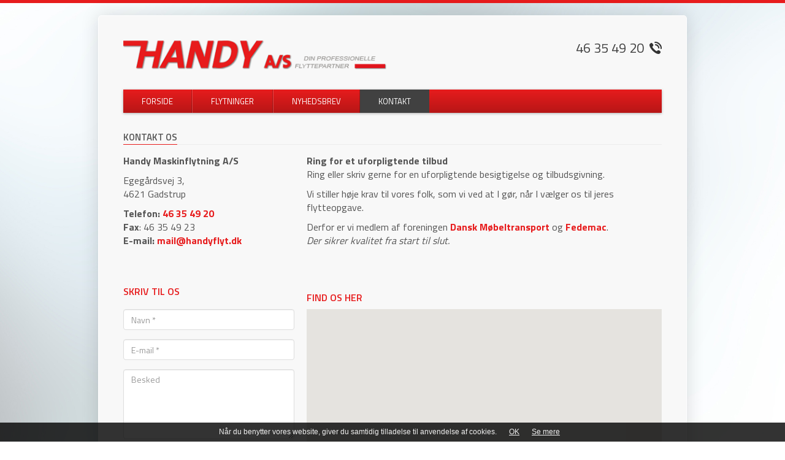

--- FILE ---
content_type: text/html; charset=utf-8
request_url: https://handy-maskinflytning.dk/kontakt
body_size: 13945
content:


<!DOCTYPE html>
<html lang="da-DK">
    <head>
        <title>Kontakt Handy Maskinflytning A/S | Vi sidder klar ved telefonen</title>
	<link rel="preload" href="https://handy-maskinflytning.dk/fonts/glyphicons-halflings-regular.woff" as="font" type="font/woff" crossorigin>
	<link rel="preload" href="https://handy-maskinflytning.dk/fonts/glyphicons-halflings-regular.woff2" as="font" type="font/woff2" crossorigin>

        

            <meta name="description" content="Kontakt Handy Maskinflytning i dag. Vi sidder klar ved telefonen og ser frem til dit opkald ang. maskinflytning for erhverv. Vi flytter i Danmark og EU." />

        <link rel="canonical" href="https://handy-maskinflytning.dk/kontakt" />

        <link href='https://fonts.googleapis.com/css?family=Titillium+Web:400,600,700&display=swap' rel='stylesheet' type='text/css'>
        <link href="/DependencyHandler.axd?s=[base64]&amp;t=Css&amp;cdv=88110" type="text/css" rel="stylesheet"/>

        
            <meta name="viewport" content="width=device-width, initial-scale=1.0, maximum-scale=5.0">

        

<!-- Google Tag Manager -->
<script>(function(w,d,s,l,i){w[l]=w[l]||[];w[l].push({'gtm.start':
new Date().getTime(),event:'gtm.js'});var f=d.getElementsByTagName(s)[0],
j=d.createElement(s),dl=l!='dataLayer'?'&l='+l:'';j.async=true;j.src=
'https://www.googletagmanager.com/gtm.js?id='+i+dl;f.parentNode.insertBefore(j,f);
})(window,document,'script','dataLayer','GTM-KKLW8P2');</script>
<!-- End Google Tag Manager -->
	


        <link rel="apple-touch-icon" sizes="57x57" href="/apple-icon-57x57.png">
        <link rel="apple-touch-icon" sizes="60x60" href="/apple-icon-60x60.png">
        <link rel="apple-touch-icon" sizes="72x72" href="/apple-icon-72x72.png">
        <link rel="apple-touch-icon" sizes="76x76" href="/apple-icon-76x76.png">
        <link rel="apple-touch-icon" sizes="114x114" href="/apple-icon-114x114.png">
        <link rel="apple-touch-icon" sizes="120x120" href="/apple-icon-120x120.png">
        <link rel="apple-touch-icon" sizes="144x144" href="/apple-icon-144x144.png">
        <link rel="apple-touch-icon" sizes="152x152" href="/apple-icon-152x152.png">
        <link rel="apple-touch-icon" sizes="180x180" href="/apple-icon-180x180.png">
        <link rel="icon" type="image/png" sizes="192x192" href="/android-icon-192x192.png">
        <link rel="icon" type="image/png" sizes="32x32" href="/favicon-32x32.png">
        <link rel="icon" type="image/png" sizes="96x96" href="/favicon-96x96.png">
        <link rel="icon" type="image/png" sizes="16x16" href="/favicon-16x16.png">
        <link rel="manifest" href="/manifest.json">
        <meta name="msapplication-TileColor" content="#ffffff">
        <meta name="msapplication-TileImage" content="/ms-icon-144x144.png">
        <meta name="theme-color" content="#ffffff">
		<meta name="google-site-verification" content="upW2Z-e5WNObpSvInvtojT_MH9OvOQKCXhTgkMJc7RQ" />

    </head>

    <body id="top" ng-app="base-app">
	<!-- Google Tag Manager (noscript) -->
<noscript><iframe src="https://www.googletagmanager.com/ns.html?id=GTM-KKLW8P2"
height="0" width="0" style="display:none;visibility:hidden"></iframe></noscript>
<!-- End Google Tag Manager (noscript) -->
        <div id="fb-root"></div>
        <script>
(function (d, s, id) {
    var js, fjs = d.getElementsByTagName(s)[0];
    if (d.getElementById(id)) return;
    js = d.createElement(s); js.id = id;
    js.src = "//connect.facebook.net/da_DK/sdk.js#xfbml=1&version=v2.3";
    fjs.parentNode.insertBefore(js, fjs);
}(document, 'script', 'facebook-jssdk'));</script>
        
            <div class="container">
                <div class="wrap">
                <div class="row minx">
                    <div class="col-sm-6">
                        <div class="logo">
                            <a href="/"><img src="/images/logo.png" alt="Maskinflytning og maskintransport i hele Danmark og EU" /></a>
                        </div>
                    </div>
                   <div class="col-sm-6">
                       <a href="tel:46354920">
                           <div class="header-kontakt">
                               <img style="float:right;" src="/images/tlf.png" alt="Telefon ikon" width="20" height="20" /> <h5>46 35 49 20 </h5>
                               <div class="fb-like" data-href="https://www.facebook.com/handyflyt?fref=ts" data-layout="button_count" data-action="like" data-show-faces="false" data-share="false"></div>
                           </div>
                       </a>

                     

                    </div>
                </div>
                <div class="row">
                    <div class="col-xs-12">
                        <div class="effect8">
                            <div class="clearfix" id="menu">
    <div class="toggle"><span></span></div>
    <span class="text-holder">Menu</span>
    <ul>
            <li class=" ">
                <a href="/" target="_self">
                    <span>Forside</span>
                </a>
            </li>
                <li class=" has-sub ">
            <div class="toggle"><span></span></div>
            <a href="/flytninger" target="_self">
                <span>Flytninger</span>
            </a>

                <ul>
                            <li class="  ">
            
            <a href="/flytninger/flytning-af-maskiner" target="_self">
                <span>Flytning af maskiner</span>
            </a>

        </li>
        <li class="  ">
            
            <a href="/flytninger/renrums-flytning" target="_self">
                <span>Renrums flytning</span>
            </a>

        </li>
        <li class="  ">
            
            <a href="/flytninger/medicinal-maskinflytning" target="_self">
                <span>Medicinal maskinflytning</span>
            </a>

        </li>
        <li class="  ">
            
            <a href="/flytninger/specialtransport" target="_self">
                <span>Specialtransport</span>
            </a>

        </li>

                </ul>
        </li>
        <li class="  ">
            
            <a href="/nyhedsbrev" target="_self">
                <span>Nyhedsbrev</span>
            </a>

        </li>
        <li class="active  ">
            
            <a href="/kontakt" target="_self">
                <span>Kontakt</span>
            </a>

        </li>

    </ul>
</div>
                        </div>
                    </div>
                </div>
                




    <div class="umb-grid">
                <div class="grid-section ">
    <div >
        <div class="row clearfix">
                <div class="col-md-12 column ">
                    <div >
                                
    
    
        <h1>Kontakt os</h1>
    


                    </div>
                </div>
        </div>
    </div>
    <div >
        <div class="row clearfix">
                <div class="col-md-4 column ">
                    <div >
                                
    
<p><strong>Handy Maskinflytning A/S</strong></p>
<p><span>Egegårdsvej 3,<br /></span>4621 Gadstrup</p>
<p><strong>Telefon:</strong> <a href="tel:23242542" target="_blank"></a><strong><a href="tel:46354920">46 35 49 20</a></strong><br /><strong>Fax</strong>: 46 35 49 23<br /><strong>E-mail: <a href="mailto:mail@handyflyt.dk" target="_blank">mail@handyflyt.dk</a></strong> </p>
<p><br /><br /></p>


                                
    
<h2>Skriv til os</h2>


                    </div>
                </div>
                <div class="col-md-8 column ">
                    <div >
                                
    
<p><strong>Ring for et uforpligtende tilbud</strong><br /><span>Ring eller skriv gerne for en uforpligtende besigtigelse og tilbudsgivning.</span></p>
<p><span>Vi stiller høje krav til vores folk, som vi ved at I gør, når I vælger os til jeres flytteopgave. </span></p>
<p><span>Derfor er vi medlem af foreningen <strong><a href="https://www.flytning-dmf.dk/" title="Dansk Møbeltransport forening">Dansk Møbeltransport</a></strong> og <strong><a href="https://fedemac.com/" title="Fedemac.com">Fedemac</a></strong>. </span><em><br />Der sikrer kvalitet fra start til slut.</em></p>
<p> </p>
<p> </p>


                                
    
<h2>Find os her</h2>


                    </div>
                </div>
        </div>
    </div>
    <div >
        <div class="row clearfix">
                <div class="col-md-4 column ">
                    <div >
                                
    

    
        <div class="form-render">
<form action="/kontakt" enctype="multipart/form-data" method="post" style="display: none;"><input name="__RequestVerificationToken" type="hidden" value="Ob4v6tYWttFkjAoVdfle_Drx6JkeW-OFOesm9A5kO0ukDo4HVylJZoeqGwVNCFGxAKlnibj2EFxR1r9PiPR9U9fdxjoyRzFw9rZID01Uuus1" />            <input type="hidden" name="menneske" value="" />
            <input type="hidden" name="formId" value="1062" />
            <form-items form-id="1062"></form-items>
            <button type="submit" class="btn btn-success">
                Send
            </button>
<input name='ufprt' type='hidden' value='[base64]' /></form>

    </div>
    <loader></loader>
    


                    </div>
                </div>
                <div class="col-md-8 column ">
                    <div >
                                
    

    
        <div id="map" data-address="Himmelev Bygade 76
4000 Roskilde"></div>
    


                    </div>
                </div>
        </div>
    </div>
                </div>
    </div>

                <hr />
					<div class="row">
					<img src="https://handy-maskinflytning.dk/media/1077/aaa-logo-dansk-2020-page-001.jpg" width="200" height="131" alt="AAA højste kreditværdighed ved Bisnode" style="max-width:200px;;display: block;margin: 0 auto;padding-bottom: 10px;">
                     </div>
                   
                        <div class="row">
                            <div class="col-xs-12 footfoot">

                                Handy Maskinflytning | Egegårdsvej 3 | 4621 Gadstrup | Tlf <a href="tel:46354920">46 35 49 20</a> | Fax 46 35 49 23 | <a href="mailto:mail@handyflyt.dk">mail@handyflyt.dk</a> | CVR: 29 39 96 89<br/>
                                <span style="float: left; font-size:13px;">  | <a class="cookiepolitik" href="#">Cookiepolitik</a> | <a href="https://handy-maskinflytning.dk/sitemap">Sitemap</a></span>
                            </div>
                        </div>
                    
            </div>
            
        </div>

        <div class="site-options visible-xs visible-sm" style="">
            <div class="container">
                <div class="row">
                    <div class="col-xs-12">
<form action="/kontakt" enctype="multipart/form-data" method="post">                            <button class="desk redirct-knap">Desktop</button>
<input name='ufprt' type='hidden' value='[base64]' /></form>                        <form action="/kontakt" enctype="multipart/form-data" method="post">                            <button class="mob redirct-knap">Mobil</button>
<input name='ufprt' type='hidden' value='[base64]' /></form>                        <a class="top-link" href="#top">
                            <div class="top">Top</div>
                        </a>
                    </div>
                </div>
            </div>
        </div>

        <script src="/DependencyHandler.axd?s=[base64]&amp;t=Javascript&amp;cdv=88110" type="text/javascript"></script><script src="https://maps.google.com/maps/api/js?sensor=false&amp;amp;language=en&amp;key=AIzaSyCrrBObEapTWXYs3AIDam8AZWfVaRaoagQ" type="text/javascript"></script><script src="/DependencyHandler.axd?s=L1NjcmlwdHMvR21hcC9nbWFwMy5taW4uanM7L1NjcmlwdHMvR21hcC9tYXAuanM7L1NjcmlwdHMvbWVudS5qczsvU2NyaXB0cy9jdXN0b20uanM7&amp;t=Javascript&amp;cdv=88110" type="text/javascript"></script><script src="https://sgme.azurewebsites.net/cookie.new.js" type="text/javascript"></script>
		<script> 

		$(window).bind("load", function () { 
	
			$('.PopUp').css({}) 
	
				.delay(2000) 
	
			$(".PopUp").addClass("active"); 
	
		}); 
	
	  
	
		$(".button").click(function () { 
	
			$(".PopUp").addClass("remove"); 
	
		}); 
	
	   </script>
        

    </body>
</html>

--- FILE ---
content_type: text/html
request_url: https://handy-maskinflytning.dk/App_Plugins/Heu.FormBuilder/assets/formRender.html
body_size: 115
content:

<div ng-repeat="component in formItems">

    <div ng-include="component.templateUrl">

    </div>

</div>


--- FILE ---
content_type: text/html
request_url: https://handy-maskinflytning.dk/App_Plugins/Heu.FormBuilder/components/row.html
body_size: 68
content:
<div class="{{component.cssClass}}">
    <child></child>
</div>

--- FILE ---
content_type: text/html
request_url: https://handy-maskinflytning.dk/App_Plugins/Heu.FormBuilder/components/column.html
body_size: 68
content:
<div class="{{component.cssClass}}">
    <child></child>
</div>

--- FILE ---
content_type: text/html
request_url: https://handy-maskinflytning.dk/App_Plugins/Heu.FormBuilder/components/text.html
body_size: 623
content:

<div class="form-group {{component.cssClass}}">

    <label ng-class="{'required':component.required}">{{component.label}}</label>

    <input type="{{component.type}}" class="form-control" name="{{component.name}}" placeholder="{{component.placeholder}}" 
           min="{{component.min}}" max="{{component.max}}" data-bv-notempty="{{component.required}}" 
           minlength="{{component.minLength}}" maxlength="{{component.maxLength}}"
           pattern="{{component.pattern}}" data-bv-regexp-message="{{component.errorMessage}}" />

    <p class="description">{{component.description}}</p>

</div>


--- FILE ---
content_type: text/html
request_url: https://handy-maskinflytning.dk/App_Plugins/Heu.FormBuilder/components/textarea.html
body_size: 476
content:

<div class="form-group {{component.cssClass}}">

    <label ng-class="{'required':component.required}">{{component.label}}</label>

    <textarea class="form-control" name="{{component.name}}" rows="5" placeholder="{{component.placeholder}}"
              minlength="{{component.minLength}}" maxlength="{{component.maxLength}}"
              data-bv-notempty="{{component.required}}"></textarea>

    <p class="description">{{component.description}}</p>

</div>

--- FILE ---
content_type: text/javascript
request_url: https://sgme.azurewebsites.net/cookie.new.js
body_size: 3339
content:
if (typeof jQuery == 'undefined') {
    var head = document.getElementsByTagName('head')[0];
    var script = document.createElement('script');
    script.type = 'text/javascript';
    script.src = 'https://code.jquery.com/jquery-1.9.1.min.js';
    head.appendChild(script);
    script.onreadystatechange = function () {
        if (this.readyState == 'complete') helper();
    }
    script.onload = doCookie;
} 
else {
    jQuery(document).ready(function () {
        doCookie();
    });
}

function printCookie() {
    jQuery("body").append('<div class="cbgz cookiez" style="display: none; position: fixed; width: 100%; height: 100%; top: 0px; left: 0px; background-color: #333; background-color: rgba(0,0,0,0.7); z-index: 99999999999999999999999999;"></div><div class="cookiez" style="display: none; position: fixed; width: 100%; height: 100%; top: 0px; left: 0px; pointer-events: none; z-index: 999999999999999999999999999;"> <div class="cookiez" style="color: #333; top: 10px; left: 10px; right: 10px; bottom: 10px; position: absolute;"> <div style="box-sizing: border-box; background-color: white; padding: 20px; padding-bottom: 25px; overflow: auto; display: block; max-width: 800px; box-shadow: 0px 0px 10px rgba(0,0,0,0.5); border-radius: 3px; margin: auto; max-height: 100%; position: relative; pointer-events: auto; z-index: 9999999999999999999999999999;"><a class="lukz" style="float: right; padding-left: 10px; color: #2ea5c4; cursor: pointer;">LUK</a> <hr/> <p><strong>INTRODUKTION</strong> <br>Vi&nbsp;respekterer dit privatliv og indsamler og behandler derfor kun data om dig i overensstemmelse med gældende dansk lovgivning.<br><br>Når du besøger vores website og accepterer vores cookie- og privatlivspolitik, indsamles der oplysninger om dig, som bruges til at tilpasse og forbedre vores indhold og til at øge værdien af de annoncer, der vises på siden, samt til at foretage markedsføring overfor dig. Hvis du ikke ønsker, at der indsamles oplysninger, bør du slette dine cookies (se vejledning) og undlade videre brug af websitet. Nedenfor har vi uddybet, hvilke informationer vi indsamler, hvilke cookies vi benytter os af til indsamlingen, hvilke formål vi bruger indsamlede oplysninger til og hvordan vi behandler dine personoplysninger. <br><br>Du kan endvidere læse nærmere om, hvem der har adgang til indsamlet data, og hvem du skal kontakte, hvis du har spørgsmål eller indsigelser mod indsamlingen eller behandlingen af personoplysninger. <br><br><br><strong>COOKIES</strong> <br>Websitet anvender ”cookies”, der er en tekstfil, som gemmes på din computer, tablet eller smartphone, med det formål at genkende den, huske indstillinger, udføre statistik og målrette annoncer. Cookies gør det muligt at individualisere brugen af vores website, så din brugeroplevelse bliver bedre. Cookies kan ikke indeholde skadelig kode eller virus. <br><br>Det er muligt at slette eller blokere for cookies. Se eksempelvis vejledning: <a href="http://minecookies.org/cookiehandtering" target="_blank">http://minecookies.org/cookiehandtering </a><br><br>Hvis du sletter eller blokerer cookies, vil annoncer kunne blive mindre relevante for dig og optræde hyppigere. Du kan desuden risikere at websitet ikke fungerer optimalt, samt at der er indhold, du ikke kan få adgang til.</p><hr/><p><b>COOKIES DER KAN FOREKOMME</b> </p><div style="margin-bottom: 20px; border: 1px solid #efefef; padding: 20px;"> <b style="font-size: 20px;">Statistik</b> <table style="width: 100%;"> <thead> <tr> <th style="max-width: 20%; width: 200px;"> Navn </th> <th style="max-width: 20%; width: 200px;"> Udbyder </th> <th style="max-width: 50%; width: 500px;"> Formål </th> <th> Udløb </th> </tr></thead> <tbody> <tr style="border-bottom: 1px solid #efefef;"> <td style="padding: 8px 0;">_ga</td><td style="padding: 8px 0;">www.sgme.dk</td><td style="padding: 8px 0;">Tildeler den besøgende et unikt ID, som bruges til at følge brugerens adfærd på websitet.</td><td style="padding: 8px 0;">2 år</td></tr></tbody> </table> </div><div style="margin-bottom: 20px; border: 1px solid #efefef; padding: 20px;"> <b style="font-size: 20px;">Marketing</b> <table style="width: 100%;"> <thead> <tr> <th style="max-width: 20%; width: 200px;"> Navn </th> <th style="max-width: 20%; width: 200px;"> Udbyder </th> <th style="max-width: 50%; width: 500px;"> Formål </th> <th> Udløb </th> </tr></thead> <tbody> <tr style="border-bottom: 1px solid #efefef;"> <td style="padding: 8px 0;">c_user</td><td style="padding: 8px 0;">.facebook.com</td><td style="padding: 8px 0;">Indeholder bruger ID, for den bruger der er logget ind.</td><td style="padding: 8px 0;">3 måneder</td></tr><tr style="border-bottom: 1px solid #efefef;"> <td style="padding: 8px 0;">fr</td><td style="padding: 8px 0;">.facebook.com</td><td style="padding: 8px 0;">Anvendes af Facebook til at levere forskellige reklame-tjenester, herunder realtids-bud fra tredjeparts-annoncører.</td><td style="padding: 8px 0;">3 måneder</td></tr><tr style="border-bottom: 1px solid #efefef;"> <td style="padding: 8px 0;">NID</td><td style="padding: 8px 0;">.google.com</td><td style="padding: 8px 0;">Bruges til personaliseret annoncering.</td><td style="padding: 8px 0;">6 måneder</td></tr></tbody> </table> </div><p>Vær opmærksom på, at levetiden for en cookie som angivet ovenfor, fornyes ved hvert besøg på websitet, så levetiden skal beregnes fra dit seneste besøg. </p><hr/> </div></div>');
    jQuery(".cookiez").fadeIn(500);

    jQuery(".lukz").click(function () {
        jQuery(".cookiez").fadeOut(function () {
            jQuery(this).remove();
        });
    });

    jQuery(".cbgz").click(function () {
        jQuery(".cookiez").fadeOut(function () {
            jQuery(this).remove();
        });
        jQuery(".cbgz").fadeOut(function () {
            jQuery(this).remove();
        });
    });
}

function doCookie() {

    function setCookie(key, value) {
        var expires = new Date();
        path: '/';
        expires.setTime(expires.getTime() + (30 * 24 * 60 * 60 * 1000));
        document.cookie = key + '=' + value + ';expires=' + expires.toUTCString() +'; path=/';
    }

    function getCookie(key) {
        var keyValue = document.cookie.match('(^|;) ?' + key + '=([^;]*)(;|$)');
        return keyValue ? keyValue[2] : null;
    }

    if (!getCookie("okz")) {
        jQuery("head").append('<style>.bcookies, .cookiez, .bcookiez p{font-family: "Helvetica Neue",Helvetica,Arial,sans-serif; line-height: 1.428571429;} .cookiez p{color: #333!important;margin-bottom: 10px;font-size: 12px;} .cookiez img{border: 0px;outline: none!important;} .bcookiez a, .cookiez a{opacity: 1; -moz-transition: all ease 0.2s; -o-transition: all ease 0.2s; -webkit-transition: all ease 0.2s; transition: all ease 0.2s; text-decoration: none; } .bcookiez a:hover, .cookiez a:hover{opacity: 0.6; text-decoration: none;}</style>');
        jQuery("body").append('<div class="bcookiez" style="display: none; background-color: #333; background-color: rgba(0,0,0,0.8); position: fixed; bottom: 0px; left: 0px; height: auto; width: 100%; z-index: 9999999999999999999999999"><p style="color: #efefef!important; text-align: center; margin: 3px 0px; padding: 4px; font-size: 12px;">Når du benytter vores website, giver du samtidig tilladelse til anvendelse af cookies.<span style="display: inline-block;"><a class="okz" style="cursor: pointer; color: #efefef; padding: 5px 10px; text-decoration: underline; margin-left: 10px;">OK</a><a class="merez" style="cursor: pointer; color: #efefef; padding: 5px 10px; text-decoration: underline;">Se mere</a></span></p></div>');
        jQuery(".bcookiez").fadeIn();

        jQuery(".merez").click(function () {
            printCookie();
        });

        jQuery(".okz").click(function () {
            setCookie("okz", 1);
            jQuery(".bcookiez").fadeOut(function () {
                jQuery(this).remove();
            });
        });

        setCookie("okz", 1);
    }
    else {
        setCookie("okz", 1);
    }
}


jQuery(document).ready(function () {
    jQuery(".cookiepolitik").click(function (e) {
        e.preventDefault();
        printCookie();
    });
});

--- FILE ---
content_type: application/x-javascript
request_url: https://handy-maskinflytning.dk/DependencyHandler.axd?s=L1NjcmlwdHMvR21hcC9nbWFwMy5taW4uanM7L1NjcmlwdHMvR21hcC9tYXAuanM7L1NjcmlwdHMvbWVudS5qczsvU2NyaXB0cy9jdXN0b20uanM7&t=Javascript&cdv=88110
body_size: 4240
content:

!function(n,t,e){"use strict";var o,r,i,u,a,c,s={},f=n.when,l=n.extend,p=n.isArray,g=n.isFunction,d=n.Deferred;function h(n){return l(!0,{},n||{})}function v(){var n=Array.prototype.slice,t=n.call(arguments,1);return n.apply(arguments[0],t)}function y(n){return void 0===n}function m(n){return f().then(function(){return n})}function $(n){return s[n]||(s[n]=L(n)),s[n]}function L(n){var t=a[n];function e(e){return"Geocoder"==n||"InfoWindow"==n?new t(this,e):t.apply(this,e)}return e.prototype=t.prototype,new e(v(arguments,1))}function w(n,t){x(n.split(" "),t)}function x(n,t){(p(n)?n:[n]).forEach(t)}function P(n){return Object.keys(n)}function b(n){return P(n).map(function(t){return n[t]})}function _(n,t){return(n=h(n)).bounds&&(n.bounds=k(n.bounds)),m(t(n))}function M(n,t,e){var o=d();return n=h(n),f().then(function(){var e,o,r=n.address;if(r)return delete n.address,(e=r,o=d(),"string"==typeof e&&(e={address:e}),$("Geocoder").geocode(e,function(n,t){t===a.GeocoderStatus.OK?o.resolve(n[0].geometry.location):o.reject(t)}),o).then(function(e){"Geocoder"==t?n[t]=[parseFloat(e.lat()),parseFloat(e.lng())]:n[t]=e});n[t]=C(n[t])}).then(function(){o.resolve(e(n))}).fail(function(n){o.reject(n)}),o}function B(n,t,e){return(n=h(n))[t]=(n[t]||[]).map(C),m(e(n))}function C(n,t){return p(n)?new a.LatLng(n[0],n[1]):!t||!n||n instanceof a.LatLng?n:new a.LatLng(n.lat,n.lng)}function k(n,t){return p(n)?new a.LatLngBounds({lat:n[2],lng:n[3]},{lat:n[0],lng:n[1]}):t&&!n.getCenter?new a.LatLngBounds({lat:n.south,lng:n.west},{lat:n.north,lng:n.east}):n}function E(t,o){var r=a.OverlayView,i=n(e.createElement("div")).css({border:"none",borderWidth:0,position:"absolute"}).append(o.content);function u(){var n=this,e=[];function u(t){return n.getProjection().fromLatLngToDivPixel(t)}r.call(n),n.setMap(t),n.onAdd=function(){n.getPanes().overlayMouseTarget.appendChild(i[0])},o.position?(n.getPosition=function(){return o.position},n.setPosition=function(t){o.position=t,n.draw()},n.draw=function(){var n=u(o.position);i.css({left:n.x+o.x+"px",top:n.y+o.y+"px"})}):(n.getBounds=function(){return o.bounds},n.setBounds=function(t){o.bounds=t,n.draw()},n.draw=function(){var n=u(o.bounds.getSouthWest()),t=u(o.bounds.getNorthEast());i.css({left:n.x+o.x+"px",top:t.y+o.y+"px",width:t.x-n.x+o.x+"px",height:n.y-t.y+o.y+"px"})}),n.onRemove=function(){e.map(function(n){a.event.removeListener(n)}),i.remove(),n.$=i=null},n.$=i}return(o=l({x:0,y:0},o)).position?o.position=C(o.position,!0):o.bounds&&(o.bounds=k(o.bounds,!0)),u.prototype=new r,new u}function D(n,t,e,o){var r=this;r.cluster=n,r.markers=t,r.$=e.$,r.overlay=e,e.getBounds=function(){return L("LatLngBounds",o.getSouthWest(),o.getNorthEast())}}function S(n,t){var e,o,r,i,u,c=this,s=[],f=(t.size||200)>>1,l=!0,p={},g=[];function d(){var e,o,a,d,y,m,$,w,b,_,M,B,C,k,S,O,T=n.getZoom(),j={},A=[],R={};O=""+T,T>3&&(B=L("Circle",{center:n.getCenter(),radius:1.15*(e=n.getCenter(),o=n.getBounds().getNorthEast(),y=(d=(a=Math).PI)*e.lat()/180,m=d*e.lng()/180,$=d*o.lat()/180,w=d*o.lng()/180,b=a.cos,_=a.sin,6371e3*a.acos(a.min(b(y)*b($)*b(m)*b(w)+b(y)*_(m)*b($)*_(w)+_(y)*_($),1)))}).getBounds(),x(s,function(n,t){!B.contains(n.getPosition())&&(O+="-"+t,R[t]=!0,n.getMap()&&n.setMap(null))})),u&&x(s,function(n,t){R[t]||u(n)||(O+="-"+t,R[t]=!0,n.getMap()&&n.setMap(null))}),O!==r&&(r=O,x(s,function(e,o){var r,u;if(!R[o])M=[o],B=(r=e.getPosition(),u=i.fromLatLngToDivPixel(r),L("LatLngBounds",i.fromDivPixelToLatLng(L("Point",u.x-f,u.y+f)),i.fromDivPixelToLatLng(L("Point",u.x+f,u.y-f)))),l&&x(v(s,o+1),function(n,t){!R[t+=o+1]&&B.contains(n.getPosition())&&(M.push(t),R[t]=!0)}),j[k=M.join("-")]=!0,!p[k]&&(S=M.map(function(n){return s[n]}),(C=t.cb(v(S)))?(B=L("LatLngBounds"),x(S,function(n){B.extend(n.getPosition()),n.getMap()&&n.setMap(null)}),(C=h(C)).position=B.getCenter(),p[k]=new D(c,v(S),E(n,C),B),A.push(p[k])):x(S,function(t){t.getMap()||t.setMap(n)}))}),x(P(p),function(n){j[n]||(p[n].overlay.setMap(null),delete p[n])}),A.length&&x(g,function(n){n(A)}))}function y(){clearTimeout(e),e=setTimeout(d,100)}(t=t||{}).markers=t.markers||[],c._b=function(n){n(b(p)),g.push(n)},c.markers=function(){return v(s)},c.groups=function(){return b(p)},c.enable=function(){l||(l=!0,r="",y())},c.disable=function(){l&&(l=!1,r="",y())},c.add=function(n){s.push(n),r="",y()},c.remove=function(n){s=s.filter(function(t){return t!==n}),r="",y()},c.filter=function(n){u!==n&&(u=n,r="",y())},t.markers.map(function(n){n.position=C(n.position),s.push(L("Marker",n))}),o=setInterval(function(){(i=function n(t){function e(){var n=this;return n.onAdd=n.onRemove=n.draw=function(){},a.OverlayView.call(n)}e.prototype=new a.OverlayView;var o=new e;return o.setMap(t),o.getProjection()}(n))&&(clearInterval(o),a.event.addListener(n,"zoom_changed",y),a.event.addListener(n,"bounds_changed",y),d())},10)}function O(n,t){var e=this;P(t[0]).forEach(function(n){e[n]=function(){var o=[],r=v(arguments);return t.forEach(function(t){o.push(t[n].apply(t,r))}),"get"===n?o.length>1?o:o[0]:e}}),e.$=n}function T(t,e){var o,r=[],i=f(),u=this;function c(){return{$:t,get:u.get}}function s(t,e,o,r){var i=arguments.length>3;i||(r=o),n.each(t,function(n,t){x(e,function(e){var u=e instanceof D,s=u||e instanceof a.OverlayView,f=s?e.$.get(0):e;a.event["add"+(s?"Dom":"")+"Listener"+(r?"Once":"")](f,n,function(n){x(t,function(t){if(g(t)){if(u)t.call(c(),void 0,e,e.cluster,n);else if(i){var r=v(o);r.unshift(e),r.push(n),t.apply(c(),r)}else t.call(c(),e,n)}})})})})}function l(t){return function(e){if(!p(e))return t.apply(u,arguments).then(function(n){return r.push(n),n});var o,i=[];return(o=e.map(function(n){return t.call(u,n).then(function(n){i.push(n)})}),f.apply(n,o)).then(function(){return r.push(i),i})}}function P(n){return function(){var t=v(arguments);return i=i.then(function(e){return g(t[0])?f(t[0].call(c(),e)).then(function(e){return t[0]=e,n.apply(u,t)}):f(n.apply(u,t))})}}u.map=P(function(n){return o||M(n,"center",function(n){return o=L("Map",t.get(0),n),r.push(o),o})}),w("Marker:position Circle:center InfoWindow:position:0 Polyline:path Polygon:paths",function(n){var t=(n=n.split(":"))[1]||"";u[n[0].toLowerCase()]=P(l(function(e){return(t.match(/^path/)?B:M)(e,t,function(t){return"0"!==n[2]&&(t.map=o),L(n[0],t)})}))}),w("TrafficLayer TransitLayer BicyclingLayer",function(n){u[n.toLowerCase()]=P(function(){var t=L(n);return r.push(t),t.setMap(o),t})}),u.kmllayer=P(l(function(n){return(n=h(n)).map=o,f(L("KmlLayer",n))})),u.rectangle=P(l(function(n){return _(n,function(n){return n.map=o,L("Rectangle",n)})})),u.overlay=P(l(function(n){function t(n){return E(o,n)}return(n=h(n)).bounds?_(n,t):M(n,"position",t)})),u.groundoverlay=P(function(n,t,e){return _({bounds:t},function(t){(e=h(e)).map=o;var i=L("GroundOverlay",n,t.bounds,e);return r.push(i),i})}),u.styledmaptype=P(function(n,t,e){var i=L("StyledMapType",t,e);return r.push(i),o.mapTypes.set(n,i),i}),u.streetviewpanorama=P(function(t,e){return M(e,"position",function(e){var i=L("StreetViewPanorama",n(t).get(0),e);return o.setStreetView(i),r.push(i),i})}),u.route=P(function(n){var t=d();return(n=h(n)).origin=C(n.origin),n.destination=C(n.destination),$("DirectionsService").route(n,function(n,e){r.push(n),t.resolve(e===a.DirectionsStatus.OK&&n)}),t}),u.cluster=P(function(n){var t=new S(o,h(n));return r.push(t),m(t)}),u.directionsrenderer=P(function(t){var e;return t&&((t=h(t)).map=o,t.panel&&(t.panel=n(t.panel).get(0)),e=L("DirectionsRenderer",t)),r.push(e),e}),u.latlng=P(l(function(n){return M(n,"latlng",function(n){return r.push(n.latlng),n.latlng})})),u.fit=P(function(){var n=L("LatLngBounds");return x(r,function(t){t!==o&&x(t,function(t){t&&(t.getPosition&&t.getPosition()?n.extend(t.getPosition()):t.getBounds&&t.getBounds()?(n.extend(t.getBounds().getNorthEast()),n.extend(t.getBounds().getSouthWest())):t.getPaths&&t.getPaths()?x(t.getPaths().getArray(),function(t){x(t.getArray(),function(t){n.extend(t)})}):t.getPath&&t.getPath()?x(t.getPath().getArray(),function(t){n.extend(t)}):t.getCenter&&t.getCenter()&&n.extend(t.getCenter()))})}),n.isEmpty()||o.fitBounds(n),!0}),u.wait=function(n){i=i.then(function(t){var e=d();return setTimeout(function(){e.resolve(t)},n),e})},u.then=function(n){g(n)&&(i=i.then(function(t){return f(n.call(c(),t)).then(function(n){return y(n)?t:n})}))},u.catch=function(n){g(n)&&(i=i.then(null,function(t){return f(n.call(c(),t))}))},w("on once",function(n,t){u[n]=function(){var n=arguments[0];n&&("string"==typeof n&&((n={})[arguments[0]]=v(arguments,1)),i.then(function(e){if(e){if(e instanceof S)return e._b(function(e){e&&e.length&&s(n,e,t)}),s(n,e.markers(),[void 0,e],t);s(n,e,t)}}))}}),u.get=function(n){return y(n)?r.map(function(n){return p(n)?n.slice():n}):(n<0&&(n=r.length+n),p(r[n])?r[n].slice():r[n])},e&&u.map(e)}f((r=d(),i="__gmap3",n.holdReady(!0),u=function(){if(t.google&&t.google.maps||!1===c)r.resolve();else{var u;t[i]=function(){delete t[i],r.resolve()},(o=e.createElement("script")).type="text/javascript",o.src="https://maps.googleapis.com/maps/api/js?callback="+i+(c?"&"+("string"==typeof c?c:P(u=c).map(function(n){return encodeURIComponent(n)+"="+encodeURIComponent(u[n])}).join("&")):""),n("head").append(o)}},"loading"!=e.readyState?u():e.addEventListener("DOMContentLoaded",u),r)).then(function(){n.holdReady(!1)}),n.gmap3=function(n){c=n},n.fn.gmap3=function(e){var o=[];return a=t.google.maps,this.each(function(){var t=n(this),r=t.data("gmap3");r||(r=new T(t,e),t.data("gmap3",r)),o.push(r)}),new O(this,o)}}(jQuery,window,document);
;;;
$(document).ready(function(){var gmapAddress=$("#map").data("address");$("#map").gmap3({map:{options:{zoom:13,navigationControl:false,scrollwheel:true,streetViewControl:true,styles:[{"stylers":[{"visibility":"on"},{"gamma":0.9},{"lightness":-4},{"saturation":-20}]}]},address:gmapAddress},marker:{address:gmapAddress,options:{draggable:false,animation:google.maps.Animation.DROP}}});});
;;;
function toggleMenu(element){$(element).click(function(){if(element!=".text-holder"){if($(this).parent().find(".toggle:first").hasClass("toggled")){$(this).parent().find(".toggle:first").removeClass("toggled");}else{$(this).parent().find(".toggle:first").addClass("toggled");}}
$(this).parent().find("ul:first").stop().animate({height:"toggle"},500,function(){if($(this).hasClass("open")){$(this).removeClass("open");$(this).removeAttr('style');}
else{$(this).addClass("open");$(this).removeAttr('style');}});});}
$(document).ready(function(){toggleMenu(".text-holder");toggleMenu(".toggle");});
;;;
$(document).ready(function(){$(".top-link").on('click',function(e){e.preventDefault();var target=this.hash,$target=$(target);$('html, body').stop().animate({'scrollTop':$target.offset().top},900,'swing',function(){history.pushState(null,null,target);});});$(function(){$("h1").each(function(){$(this).html("<span>"+$(this).text()+"</span>");});});$('.addClick > a').on('click',function(e){e.preventDefault();var ulItem=$(this).parent().find("ul").first();});});
;;;